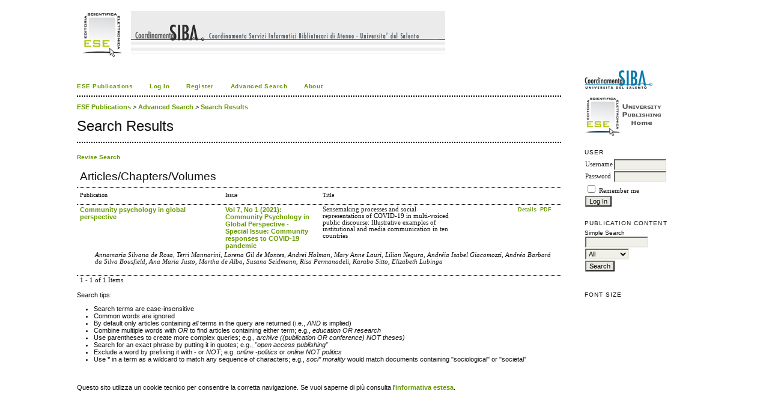

--- FILE ---
content_type: text/html; charset=utf-8
request_url: http://siba-ese.unisalento.it/index.php/index/search/advancedResults?check_search_type=advanced&author=Karabo%20Sitto
body_size: 3562
content:

<!DOCTYPE html PUBLIC "-//W3C//DTD XHTML 1.0 Transitional//EN"
	"http://www.w3.org/TR/xhtml1/DTD/xhtml1-transitional.dtd">
<html xmlns="http://www.w3.org/1999/xhtml">
<head>
	<link rel="icon" href="http://siba-ese.unisalento.it/images/favicon.ico" type="image/x-icon" />
	<meta http-equiv="Content-Type" content="text/html; charset=utf-8" />
	<title>Search Results</title>
	<meta name="description" content="" />
	<meta name="keywords" content="" />
	<meta name="generator" content="ESE University Publishing (Old Site) 2.3.4.0" />
	
		<link rel="stylesheet" href="http://siba-ese.unisalento.it/lib/pkp/styles/pkp.css" type="text/css" />
	<link rel="stylesheet" href="http://siba-ese.unisalento.it/lib/pkp/styles/common.css" type="text/css" />
	<link rel="stylesheet" href="http://siba-ese.unisalento.it/styles/common.css" type="text/css" />

	<!-- Base Jquery -->
	<script type="text/javascript" src="http://www.google.com/jsapi"></script>
	<script type="text/javascript">
		// Provide a local fallback if the CDN cannot be reached
		if (typeof google == 'undefined') {
			document.write(unescape("%3Cscript src='http://siba-ese.unisalento.it/lib/pkp/js/lib/jquery/jquery.min.js' type='text/javascript'%3E%3C/script%3E"));
			document.write(unescape("%3Cscript src='http://siba-ese.unisalento.it/lib/pkp/js/lib/jquery/plugins/jqueryUi.min.js' type='text/javascript'%3E%3C/script%3E"));
		} else {
			google.load("jquery", "1.4.4");
			google.load("jqueryui", "1.8.9");
		}
	</script>
	
	
	
	<link rel="stylesheet" href="http://siba-ese.unisalento.it/styles/sidebar.css" type="text/css" />		<link rel="stylesheet" href="http://siba-ese.unisalento.it/styles/rightSidebar.css" type="text/css" />	
			<link rel="stylesheet" href="http://siba-ese.unisalento.it/public/site/sitestyle.css" type="text/css" />
	
	<script type="text/javascript" src="http://siba-ese.unisalento.it/lib/pkp/js/general.js"></script>
	<script type="text/javascript" src="http://siba-ese.unisalento.it/lib/pkp/js/tag-it.js"></script>
	<!-- Add javascript required for font sizer -->
	<script type="text/javascript" src="http://siba-ese.unisalento.it/lib/pkp/js/jquery.cookie.js"></script>
	<script type="text/javascript" src="http://siba-ese.unisalento.it/lib/pkp/js/fontController.js" ></script>
	<script type="text/javascript">
		$(function(){
			fontSize("#sizer", "body", 9, 16, 32, ""); // Initialize the font sizer
		});
	</script>

	<script type="text/javascript">
        // initialise plugins
		
        $(function(){
        	
		});
		
	</script>

	
</head>
<body>
	
<div id="container">

<div id="header">
<div id="headerTitle">
<h1>
	<img src="http://siba-ese.unisalento.it/public/site/pageHeaderTitleImage_it_IT.jpg" width="614" height="83" alt="Page Header" />
</h1>
</div>
</div>

<div id="body">

	<div id="sidebar">
							<div id="rightSidebar">
				<div class="block" id="sidebarDevelopedBy">
		<a href="http://siba2.unile.it/"><img title="Logo SIBA"  alt="Logo SIBA" src="/html/img/logo_siba.jpg" border="0" /></a><br><br>
		<a href="http://siba-ese.unisalento.it/home.htm"><img title="Logo ESE" alt="Logo Ese" src="/html/img/logo_ese.jpg"  border="0" /></a>

</div>	<div class="block" id="sidebarUser">
			<span class="blockTitle">User</span>
		
						<form method="post" action="http://siba-ese.unisalento.it/index.php/index/login/signIn">
				<table>
					<tr>
						<td><label for="sidebar-username">Username</label></td>
						<td><input type="text" id="sidebar-username" name="username" value="" size="12" maxlength="32" class="textField" /></td>
					</tr>
					<tr>
						<td><label for="sidebar-password">Password</label></td>
						<td><input type="password" id="sidebar-password" name="password" value="" size="12" maxlength="32" class="textField" /></td>
					</tr>
					<tr>
						<td colspan="2"><input type="checkbox" id="remember" name="remember" value="1" /> <label for="remember">Remember me</label></td>
					</tr>
					<tr>
						<td colspan="2"><input type="submit" value="Log In" class="button" /></td>
					</tr>
				</table>
			</form>
			</div> <div class="block" id="sidebarNavigation">
	<span class="blockTitle">Publication Content</span>
	
	<span class="blockSubtitle">Simple Search</span>
	<form method="post" action="http://siba-ese.unisalento.it/index.php/index/search/results">
	<table>
	<tr>
		<td><input type="text" id="query" name="query" size="15" maxlength="255" value="" class="textField" /></td>
	</tr>
	<tr>
		<td><select name="searchField" size="1" class="selectMenu">
			<option label="All" value="">All</option>
<option label="Authors" value="1">Authors</option>
<option label="Title" value="2">Title</option>
<option label="Abstract" value="4">Abstract</option>
<option label="Index terms" value="120">Index terms</option>
<option label="Full Text" value="128">Full Text</option>

		</select></td>
	</tr>
	<tr>
		<td><input type="submit" value="Search" class="button" /></td>
	</tr>
	</table>
	</form>
	
	<br />
	
	</div>
<div class="block" id="sidebarFontSize" style="margin-bottom: 4px;">
	<span class="blockTitle">Font Size</span>
	<div id="sizer"></div>
</div>
<br />
			</div>
			</div>

<div id="main">
﻿<div id="navbar">
	<ul class="menu">
		<li><a href="http://siba-ese.unisalento.it" target="_parent">ESE Publications</a></li>
									 
					<li><a href="http://siba-ese.unisalento.it/index.php/index/login" target="_parent">Log In</a></li>
 			 				<li id="register"><a href="http://siba-ese.unisalento.it/index.php/index/user/register" target="_parent">Register</a></li>
 												<li id="search"><a href="http://siba-ese.unisalento.it/index.php/index/search" target="_parent">Advanced Search</a></li>
		
		
				

							<li><a href="http://siba-ese.unisalento.it/index.php/index/about" target="_parent">About</a></li>
		
	</ul>
</div>

	<div id="breadcrumb">
		<!-- PM 23_3_2010-->
					<a href="http://siba-ese.unisalento.it/index.php/index/index">ESE Publications</a> &gt; 
									<a href="http://siba-ese.unisalento.it/index.php/index/search" class="hierarchyLink">Advanced Search</a> &gt;
									<a href="http://siba-ese.unisalento.it/index.php/index/search/advancedResults?check_search_type=advanced&amp;author=Karabo%20Sitto" class="current">Search Results</a>	</div>

<h2>Search Results</h2>



<div id="content">



<script type="text/javascript">

<!--
function ensureKeyword() {
	if (document.search.query.value == '') {
		alert('You must enter at least one search keyword.');
		return false;
	}
	document.search.submit();
	return true;
}
// -->

</script>

<br/>

	<form name="revise" action="http://siba-ese.unisalento.it/index.php/index/search/advanced" method="post">
		<input type="hidden" name="query" value=""/>
		<input type="hidden" name="noKeys" value=""/>
		<input type="hidden" name="check_search_type" value="advanced"/>
		<input type="hidden" name="pubTitle" value=""/>
		<input type="hidden" name="searchJournal" value=""/>
		<!-- <input type="hidden" name="searchJournalColl" value=""/> -->
		<input type="hidden" name="searchMonograph" value=""/>
		<input type="hidden" name="searchProceeding" value=""/>
		<input type="hidden" name="searchColl" value=""/>
		<input type="hidden" name="author" value="Karabo Sitto"/>
		<input type="hidden" name="title" value=""/>
		<input type="hidden" name="fullText" value=""/>
		<input type="hidden" name="classification" value=""/>
		<input type="hidden" name="supplementaryFiles" value=""/>
		<input type="hidden" name="doi" value=""/>
		<input type="hidden" name="discipline" value=""/>
		<input type="hidden" name="subject" value=""/>
		<input type="hidden" name="type" value=""/>
		<input type="hidden" name="coverage" value=""/>
		<input type="hidden" name="dateFromMonth" value=""/>
		<input type="hidden" name="dateFromDay" value=""/>
		<input type="hidden" name="dateFromYear" value=""/>
		<input type="hidden" name="dateToMonth" value=""/>
		<input type="hidden" name="dateToDay" value=""/>
		<input type="hidden" name="dateToYear" value=""/>
	</form>
	<a href="javascript:document.revise.submit()" class="action">Revise Search</a><br />



	

	<a name="results"></a>
	<table width="100%" class="listing">
	<tr><td colspan="2"><h3>Articles/Chapters/Volumes</h3></td></tr>
	<tr><td colspan="4" class="headseparator">&nbsp;</td></tr>
	<tr class="heading" valign="bottom">
		<td width="30%">Publication</td>		<td width="20%">Issue</td>
		<td width="50%" colspan="2">Title</td>
	</tr>
	<tr><td colspan="4" class="headseparator">&nbsp;</td></tr>

								<tr valign="top">
					 
				<td><a href="http://siba-ese.unisalento.it/index.php/cpgp">Community psychology in global perspective</a></td>
							 
			<td><a href="http://siba-ese.unisalento.it/index.php/cpgp/issue/view/1770">Vol 7, No 1 (2021): Community Psychology in Global Perspective - Special Issue: Community responses to COVID-19 pandemic</a></td>
					<td width="30%">Sensemaking processes and social representations of COVID-19 in multi-voiced public discourse: Illustrative examples of institutional and media communication in ten countries</td>
		<td width="20%" align="right">
																										
			<a href="http://siba-ese.unisalento.it/index.php/cpgp/article/view/22723" class="file">Details			</a>			
							&nbsp;<a href="http://siba-ese.unisalento.it/index.php/cpgp/article/view/22723/19768" class="file">PDF</a>					</td>
	</tr>
	<tr>
		<td colspan="4" style="padding-left: 30px;font-style: italic;">
							Annamaria Silvana de Rosa,							Terri Mannarini,							Lorena Gil de Montes,							Andrei Holman,							Mary Anne Lauri,							Lilian Negura,							Andréia Isabel Giacomozzi,							Andréa Barbará da Silva Bousfield,							Ana Maria Justo,							Martha de Alba,							Susana Seidmann,							Risa Permanadeli,							Karabo Sitto,							Elizabeth Lubinga					</td>
	</tr>
	<tr><td><br /></td></tr>
	<tr><td colspan="4" class="headseparator">&nbsp;</td></tr>
	
		<tr>
			<td colspan="2" align="left">1 - 1 of 1 Items</td>
							<td colspan="2" align="right"></td>
					</tr>
	
	</table>

<p>Search tips: <ul>
<li>Search terms are case-insensitive</li>
<li>Common words are ignored</li>
<li>By default only articles containing <em>all</em> terms in the query are returned (i.e., <em>AND</em> is implied)</li>
<li>Combine multiple words with <em>OR</em> to find articles containing either term; e.g., <em>education OR research</em></li>
<li>Use parentheses to create more complex queries; e.g., <em>archive ((publication OR conference) NOT theses)</em></li>
<li>Search for an exact phrase by putting it in quotes; e.g., <em>"open access publishing"</em></li>
<li>Exclude a word by prefixing it with <strong>-</strong> or <em>NOT</em>; e.g. <em>online -politics</em> or <em>online NOT politics</em></li>
<li>Use <strong>*</strong> in a term as a wildcard to match any sequence of characters; e.g., <em>soci* morality</em> would match documents containing "sociological" or "societal"</li>
</ul></p>

</br></br>Questo sito utilizza un cookie tecnico per consentire la corretta navigazione. Se vuoi saperne di pi&ugrave; consulta l'<a href = "http://siba-ese.unisalento.it/Policy_Cookie.pdf">informativa estesa</a>.</br></br>




</div><!-- content -->
</div><!-- main -->
</div><!-- body -->



</div><!-- container -->
</body>
</html>

</div>